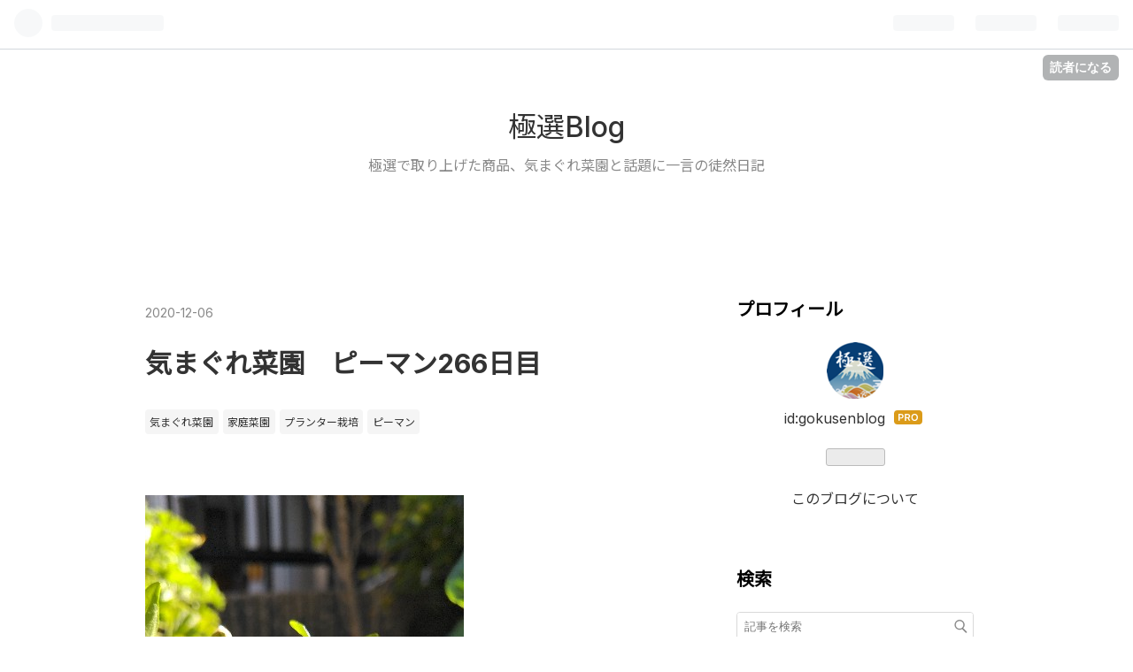

--- FILE ---
content_type: text/html; charset=utf-8
request_url: https://www.gokusenblog.com/entry/2020/12/06/210334
body_size: 10577
content:
<!DOCTYPE html>
<html
  lang="ja"

data-admin-domain="//blog.hatena.ne.jp"
data-admin-origin="https://blog.hatena.ne.jp"
data-author="gokusenblog"
data-avail-langs="ja en"
data-blog="gokusenblog.hatenablog.com"
data-blog-host="gokusenblog.hatenablog.com"
data-blog-is-public="1"
data-blog-name="極選Blog"
data-blog-owner="gokusenblog"
data-blog-show-ads=""
data-blog-show-sleeping-ads=""
data-blog-uri="https://www.gokusenblog.com/"
data-blog-uuid="26006613594959802"
data-blogs-uri-base="https://www.gokusenblog.com"
data-brand="pro"
data-data-layer="{&quot;hatenablog&quot;:{&quot;admin&quot;:{},&quot;analytics&quot;:{&quot;brand_property_id&quot;:&quot;&quot;,&quot;measurement_id&quot;:&quot;&quot;,&quot;non_sampling_property_id&quot;:&quot;&quot;,&quot;property_id&quot;:&quot;&quot;,&quot;separated_property_id&quot;:&quot;UA-29716941-21&quot;},&quot;blog&quot;:{&quot;blog_id&quot;:&quot;26006613594959802&quot;,&quot;content_seems_japanese&quot;:&quot;true&quot;,&quot;disable_ads&quot;:&quot;custom_domain&quot;,&quot;enable_ads&quot;:&quot;false&quot;,&quot;enable_keyword_link&quot;:&quot;false&quot;,&quot;entry_show_footer_related_entries&quot;:&quot;true&quot;,&quot;force_pc_view&quot;:&quot;false&quot;,&quot;is_public&quot;:&quot;true&quot;,&quot;is_responsive_view&quot;:&quot;false&quot;,&quot;is_sleeping&quot;:&quot;true&quot;,&quot;lang&quot;:&quot;ja&quot;,&quot;name&quot;:&quot;\u6975\u9078Blog&quot;,&quot;owner_name&quot;:&quot;gokusenblog&quot;,&quot;uri&quot;:&quot;https://www.gokusenblog.com/&quot;},&quot;brand&quot;:&quot;pro&quot;,&quot;page_id&quot;:&quot;entry&quot;,&quot;permalink_entry&quot;:{&quot;author_name&quot;:&quot;gokusenblog&quot;,&quot;categories&quot;:&quot;\u6c17\u307e\u3050\u308c\u83dc\u5712\t\u5bb6\u5ead\u83dc\u5712\t\u30d7\u30e9\u30f3\u30bf\u30fc\u683d\u57f9\t\u30d4\u30fc\u30de\u30f3&quot;,&quot;character_count&quot;:434,&quot;date&quot;:&quot;2020-12-06&quot;,&quot;entry_id&quot;:&quot;26006613661316213&quot;,&quot;first_category&quot;:&quot;\u6c17\u307e\u3050\u308c\u83dc\u5712&quot;,&quot;hour&quot;:&quot;21&quot;,&quot;title&quot;:&quot;\u6c17\u307e\u3050\u308c\u83dc\u5712\u3000\u30d4\u30fc\u30de\u30f3266\u65e5\u76ee&quot;,&quot;uri&quot;:&quot;https://www.gokusenblog.com/entry/2020/12/06/210334&quot;},&quot;pro&quot;:&quot;pro&quot;,&quot;router_type&quot;:&quot;blogs&quot;}}"
data-device="pc"
data-dont-recommend-pro="false"
data-global-domain="https://hatena.blog"
data-globalheader-color="b"
data-globalheader-type="pc"
data-has-touch-view="1"
data-help-url="https://help.hatenablog.com"
data-page="entry"
data-parts-domain="https://hatenablog-parts.com"
data-plus-available="1"
data-pro="true"
data-router-type="blogs"
data-sentry-dsn="https://03a33e4781a24cf2885099fed222b56d@sentry.io/1195218"
data-sentry-environment="production"
data-sentry-sample-rate="0.1"
data-static-domain="https://cdn.blog.st-hatena.com"
data-version="bf9b33cb6c06fe563d48131cfbdaa7"




  data-initial-state="{}"

  >
  <head prefix="og: http://ogp.me/ns# fb: http://ogp.me/ns/fb# article: http://ogp.me/ns/article#">

  

  
  <meta name="viewport" content="width=device-width, initial-scale=1.0" />


  


  
  <meta name="Hatena::Bookmark" content="nocomment"/>


  <meta name="robots" content="max-image-preview:large" />


  <meta charset="utf-8"/>
  <meta http-equiv="X-UA-Compatible" content="IE=7; IE=9; IE=10; IE=11" />
  <title>気まぐれ菜園　ピーマン266日目 - 極選Blog</title>

  
  <link rel="canonical" href="https://www.gokusenblog.com/entry/2020/12/06/210334"/>



  

<meta itemprop="name" content="気まぐれ菜園　ピーマン266日目 - 極選Blog"/>

  <meta itemprop="image" content="https://cdn.image.st-hatena.com/image/scale/835e9c0a4c8df62ad33a4c0e6ebc474d3c2d8957/backend=imagemagick;version=1;width=1300/https%3A%2F%2Fcdn-ak.f.st-hatena.com%2Fimages%2Ffotolife%2Fg%2Fgokusenblog%2F20201206%2F20201206205923.jpg"/>


  <meta property="og:title" content="気まぐれ菜園　ピーマン266日目 - 極選Blog"/>
<meta property="og:type" content="article"/>
  <meta property="og:url" content="https://www.gokusenblog.com/entry/2020/12/06/210334"/>

  <meta property="og:image" content="https://cdn.image.st-hatena.com/image/scale/835e9c0a4c8df62ad33a4c0e6ebc474d3c2d8957/backend=imagemagick;version=1;width=1300/https%3A%2F%2Fcdn-ak.f.st-hatena.com%2Fimages%2Ffotolife%2Fg%2Fgokusenblog%2F20201206%2F20201206205923.jpg"/>

<meta property="og:image:alt" content="気まぐれ菜園　ピーマン266日目 - 極選Blog"/>
    <meta property="og:description" content="家庭菜園 プランター栽培 気まぐれ菜園266日目。 新型コロナウイルスの報道ばかりです。 仕方ないかΣ(ﾟﾛﾟﾉ)ﾉ 新型コロナウイルスの感染が拡大し、勝負の3週間として外出自粛の要請です。 5月頃の緊急事態宣言ってなんだったんでしょうか。 あの頃よりさらに悪化している今こそ出さないといけないと思いますが、外出自粛を要請しながらのGotoトラベル、イートキャンペーンの続行って(ーωー) 感染爆発のエビデンスがないとしてキャンペーンを好評強行中ですが、結果的に要因がキャンペーンてあった場合は誰が責任を負うんでしょうかね？？ おそらく将来の教科書には令和2年のコロナパニックについての内容が記載され…" />
<meta property="og:site_name" content="極選Blog"/>

  <meta property="article:published_time" content="2020-12-06T12:03:34Z" />

    <meta property="article:tag" content="気まぐれ菜園" />
    <meta property="article:tag" content="家庭菜園" />
    <meta property="article:tag" content="プランター栽培" />
    <meta property="article:tag" content="ピーマン" />
      <meta name="twitter:card"  content="summary_large_image" />
    <meta name="twitter:image" content="https://cdn.image.st-hatena.com/image/scale/835e9c0a4c8df62ad33a4c0e6ebc474d3c2d8957/backend=imagemagick;version=1;width=1300/https%3A%2F%2Fcdn-ak.f.st-hatena.com%2Fimages%2Ffotolife%2Fg%2Fgokusenblog%2F20201206%2F20201206205923.jpg" />  <meta name="twitter:title" content="気まぐれ菜園　ピーマン266日目 - 極選Blog" />    <meta name="twitter:description" content="家庭菜園 プランター栽培 気まぐれ菜園266日目。 新型コロナウイルスの報道ばかりです。 仕方ないかΣ(ﾟﾛﾟﾉ)ﾉ 新型コロナウイルスの感染が拡大し、勝負の3週間として外出自粛の要請です。 5月頃の緊急事態宣言ってなんだったんでしょうか。 あの頃よりさらに悪化している今こそ出さないといけないと思いますが、外出自粛を要…" />  <meta name="twitter:app:name:iphone" content="はてなブログアプリ" />
  <meta name="twitter:app:id:iphone" content="583299321" />
  <meta name="twitter:app:url:iphone" content="hatenablog:///open?uri=https%3A%2F%2Fwww.gokusenblog.com%2Fentry%2F2020%2F12%2F06%2F210334" />
  
    <meta name="description" content="家庭菜園 プランター栽培 気まぐれ菜園266日目。 新型コロナウイルスの報道ばかりです。 仕方ないかΣ(ﾟﾛﾟﾉ)ﾉ 新型コロナウイルスの感染が拡大し、勝負の3週間として外出自粛の要請です。 5月頃の緊急事態宣言ってなんだったんでしょうか。 あの頃よりさらに悪化している今こそ出さないといけないと思いますが、外出自粛を要請しながらのGotoトラベル、イートキャンペーンの続行って(ーωー) 感染爆発のエビデンスがないとしてキャンペーンを好評強行中ですが、結果的に要因がキャンペーンてあった場合は誰が責任を負うんでしょうかね？？ おそらく将来の教科書には令和2年のコロナパニックについての内容が記載され…" />


  
<script
  id="embed-gtm-data-layer-loader"
  data-data-layer-page-specific="{&quot;hatenablog&quot;:{&quot;blogs_permalink&quot;:{&quot;has_related_entries_with_elasticsearch&quot;:&quot;true&quot;,&quot;entry_afc_issued&quot;:&quot;false&quot;,&quot;blog_afc_issued&quot;:&quot;false&quot;,&quot;is_author_pro&quot;:&quot;true&quot;,&quot;is_blog_sleeping&quot;:&quot;true&quot;}}}"
>
(function() {
  function loadDataLayer(elem, attrName) {
    if (!elem) { return {}; }
    var json = elem.getAttribute(attrName);
    if (!json) { return {}; }
    return JSON.parse(json);
  }

  var globalVariables = loadDataLayer(
    document.documentElement,
    'data-data-layer'
  );
  var pageSpecificVariables = loadDataLayer(
    document.getElementById('embed-gtm-data-layer-loader'),
    'data-data-layer-page-specific'
  );

  var variables = [globalVariables, pageSpecificVariables];

  if (!window.dataLayer) {
    window.dataLayer = [];
  }

  for (var i = 0; i < variables.length; i++) {
    window.dataLayer.push(variables[i]);
  }
})();
</script>

<!-- Google Tag Manager -->
<script>(function(w,d,s,l,i){w[l]=w[l]||[];w[l].push({'gtm.start':
new Date().getTime(),event:'gtm.js'});var f=d.getElementsByTagName(s)[0],
j=d.createElement(s),dl=l!='dataLayer'?'&l='+l:'';j.async=true;j.src=
'https://www.googletagmanager.com/gtm.js?id='+i+dl;f.parentNode.insertBefore(j,f);
})(window,document,'script','dataLayer','GTM-P4CXTW');</script>
<!-- End Google Tag Manager -->











  <link rel="shortcut icon" href="https://www.gokusenblog.com/icon/favicon">
<link rel="apple-touch-icon" href="https://www.gokusenblog.com/icon/touch">
<link rel="icon" sizes="192x192" href="https://www.gokusenblog.com/icon/link">

  

<link rel="alternate" type="application/atom+xml" title="Atom" href="https://www.gokusenblog.com/feed"/>
<link rel="alternate" type="application/rss+xml" title="RSS2.0" href="https://www.gokusenblog.com/rss"/>

  <link rel="alternate" type="application/json+oembed" href="https://hatena.blog/oembed?url=https%3A%2F%2Fwww.gokusenblog.com%2Fentry%2F2020%2F12%2F06%2F210334&amp;format=json" title="oEmbed Profile of 気まぐれ菜園　ピーマン266日目"/>
<link rel="alternate" type="text/xml+oembed" href="https://hatena.blog/oembed?url=https%3A%2F%2Fwww.gokusenblog.com%2Fentry%2F2020%2F12%2F06%2F210334&amp;format=xml" title="oEmbed Profile of 気まぐれ菜園　ピーマン266日目"/>
  
  <link rel="author" href="http://www.hatena.ne.jp/gokusenblog/">

  

  
      <link rel="preload" href="https://cdn-ak.f.st-hatena.com/images/fotolife/g/gokusenblog/20201206/20201206205923.jpg" as="image"/>


  
    
<link rel="stylesheet" type="text/css" href="https://cdn.blog.st-hatena.com/css/blog.css?version=bf9b33cb6c06fe563d48131cfbdaa7"/>

    
  <link rel="stylesheet" type="text/css" href="https://usercss.blog.st-hatena.com/blog_style/26006613594959802/c927bbd2baad5eba751b5f3aa37479feed042714"/>
  
  

  

  
<script> </script>

  
<style>
  div#google_afc_user,
  div.google-afc-user-container,
  div.google_afc_image,
  div.google_afc_blocklink {
      display: block !important;
  }
</style>


  

  
    <script type="application/ld+json">{"@context":"http://schema.org","@type":"Article","dateModified":"2020-12-08T09:35:40+09:00","datePublished":"2020-12-06T21:03:34+09:00","description":"家庭菜園 プランター栽培 気まぐれ菜園266日目。 新型コロナウイルスの報道ばかりです。 仕方ないかΣ(ﾟﾛﾟﾉ)ﾉ 新型コロナウイルスの感染が拡大し、勝負の3週間として外出自粛の要請です。 5月頃の緊急事態宣言ってなんだったんでしょうか。 あの頃よりさらに悪化している今こそ出さないといけないと思いますが、外出自粛を要請しながらのGotoトラベル、イートキャンペーンの続行って(ーωー) 感染爆発のエビデンスがないとしてキャンペーンを好評強行中ですが、結果的に要因がキャンペーンてあった場合は誰が責任を負うんでしょうかね？？ おそらく将来の教科書には令和2年のコロナパニックについての内容が記載され…","headline":"気まぐれ菜園 ピーマン266日目","image":["https://cdn-ak.f.st-hatena.com/images/fotolife/g/gokusenblog/20201206/20201206205923.jpg"],"mainEntityOfPage":{"@id":"https://www.gokusenblog.com/entry/2020/12/06/210334","@type":"WebPage"}}</script>

  

  

  

</head>

  <body class="page-entry category-気まぐれ菜園 category-家庭菜園 category-プランター栽培 category-ピーマン globalheader-ng-enabled">
    

<div id="globalheader-container"
  data-brand="hatenablog"
  
  >
  <iframe id="globalheader" height="37" frameborder="0" allowTransparency="true"></iframe>
</div>


  
  
  
    <nav class="
      blog-controlls
      
    ">
      <div class="blog-controlls-blog-icon">
        <a href="https://www.gokusenblog.com/">
          <img src="https://cdn.image.st-hatena.com/image/square/888dee9ea3a128ad9f42291b53a090171cd05fda/backend=imagemagick;height=128;version=1;width=128/https%3A%2F%2Fcdn.user.blog.st-hatena.com%2Fblog_custom_icon%2F156743360%2F159411285822325" alt="極選Blog"/>
        </a>
      </div>
      <div class="blog-controlls-title">
        <a href="https://www.gokusenblog.com/">極選Blog</a>
      </div>
      <a href="https://blog.hatena.ne.jp/gokusenblog/gokusenblog.hatenablog.com/subscribe?utm_medium=button&amp;utm_source=blogs_topright_button&amp;utm_campaign=subscribe_blog" class="blog-controlls-subscribe-btn test-blog-header-controlls-subscribe">
        読者になる
      </a>
    </nav>
  

  <div id="container">
    <div id="container-inner">
      <header id="blog-title" data-brand="hatenablog">
  <div id="blog-title-inner" >
    <div id="blog-title-content">
      <h1 id="title"><a href="https://www.gokusenblog.com/">極選Blog</a></h1>
      
        <h2 id="blog-description">極選で取り上げた商品、気まぐれ菜園と話題に一言の徒然日記</h2>
      
    </div>
  </div>
</header>

      

      
      




<div id="content" class="hfeed"
  
  >
  <div id="content-inner">
    <div id="wrapper">
      <div id="main">
        <div id="main-inner">
          

          



          
  
  <!-- google_ad_section_start -->
  <!-- rakuten_ad_target_begin -->
  
  
  

  

  
    
      
        <article class="entry hentry test-hentry js-entry-article date-first autopagerize_page_element chars-800 words-100 mode-html entry-odd" id="entry-26006613661316213" data-keyword-campaign="" data-uuid="26006613661316213" data-publication-type="entry">
  <div class="entry-inner">
    <header class="entry-header">
  
    <div class="date entry-date first">
    <a href="https://www.gokusenblog.com/archive/2020/12/06" rel="nofollow">
      <time datetime="2020-12-06T12:03:34Z" title="2020-12-06T12:03:34Z">
        <span class="date-year">2020</span><span class="hyphen">-</span><span class="date-month">12</span><span class="hyphen">-</span><span class="date-day">06</span>
      </time>
    </a>
      </div>
  <h1 class="entry-title">
  <a href="https://www.gokusenblog.com/entry/2020/12/06/210334" class="entry-title-link bookmark">気まぐれ菜園　ピーマン266日目</a>
</h1>

  
  

  <div class="entry-categories categories">
    
    <a href="https://www.gokusenblog.com/archive/category/%E6%B0%97%E3%81%BE%E3%81%90%E3%82%8C%E8%8F%9C%E5%9C%92" class="entry-category-link category-気まぐれ菜園">気まぐれ菜園</a>
    
    <a href="https://www.gokusenblog.com/archive/category/%E5%AE%B6%E5%BA%AD%E8%8F%9C%E5%9C%92" class="entry-category-link category-家庭菜園">家庭菜園</a>
    
    <a href="https://www.gokusenblog.com/archive/category/%E3%83%97%E3%83%A9%E3%83%B3%E3%82%BF%E3%83%BC%E6%A0%BD%E5%9F%B9" class="entry-category-link category-プランター栽培">プランター栽培</a>
    
    <a href="https://www.gokusenblog.com/archive/category/%E3%83%94%E3%83%BC%E3%83%9E%E3%83%B3" class="entry-category-link category-ピーマン">ピーマン</a>
    
  </div>


  

  

</header>

    


    <div class="entry-content hatenablog-entry">
  
    <p><br /><img title="f:id:gokusenblog:20201206205923j:image" class="hatena-fotolife" alt="f:id:gokusenblog:20201206205923j:image" src="https://cdn-ak.f.st-hatena.com/images/fotolife/g/gokusenblog/20201206/20201206205923.jpg" /><br /><img title="f:id:gokusenblog:20201206205935j:image" class="hatena-fotolife" alt="f:id:gokusenblog:20201206205935j:image" src="https://cdn-ak.f.st-hatena.com/images/fotolife/g/gokusenblog/20201206/20201206205935.jpg" /><br /><img title="f:id:gokusenblog:20201206205944j:image" class="hatena-fotolife" alt="f:id:gokusenblog:20201206205944j:image" src="https://cdn-ak.f.st-hatena.com/images/fotolife/g/gokusenblog/20201206/20201206205944.jpg" /><br /><img title="f:id:gokusenblog:20201206205953j:image" class="hatena-fotolife" alt="f:id:gokusenblog:20201206205953j:image" src="https://cdn-ak.f.st-hatena.com/images/fotolife/g/gokusenblog/20201206/20201206205953.jpg" /><br /><img title="f:id:gokusenblog:20201206210002j:image" class="hatena-fotolife" alt="f:id:gokusenblog:20201206210002j:image" src="https://cdn-ak.f.st-hatena.com/images/fotolife/g/gokusenblog/20201206/20201206210002.jpg" /><br /><img title="f:id:gokusenblog:20201206210011j:image" class="hatena-fotolife" alt="f:id:gokusenblog:20201206210011j:image" src="https://cdn-ak.f.st-hatena.com/images/fotolife/g/gokusenblog/20201206/20201206210011.jpg" /><br />家庭菜園　<a class="keyword" href="http://d.hatena.ne.jp/keyword/%A5%D7%A5%E9%A5%F3%A5%BF%A1%BC">プランター</a>栽培</p>
<p>気まぐれ菜園266日目。</p>
<p> </p>
<p><a class="keyword" href="http://d.hatena.ne.jp/keyword/%BF%B7%B7%BF%A5%B3%A5%ED%A5%CA%A5%A6%A5%A4%A5%EB%A5%B9">新型コロナウイルス</a>の報道ばかりです。</p>
<p>仕方ないかΣ(ﾟﾛﾟﾉ)ﾉ</p>
<p> </p>
<p><a class="keyword" href="http://d.hatena.ne.jp/keyword/%BF%B7%B7%BF%A5%B3%A5%ED%A5%CA%A5%A6%A5%A4%A5%EB%A5%B9">新型コロナウイルス</a>の感染が拡大し、勝負の3週間として外出自粛の要請です。</p>
<p> </p>
<p>5月頃の緊急事態宣言ってなんだったんでしょうか。</p>
<p> </p>
<p>あの頃よりさらに悪化している今こそ出さないといけないと思いますが、外出自粛を要請しながらのGotoトラベル、イートキャンペーンの続行って(ーωー)</p>
<p> </p>
<p>感染爆発の<a class="keyword" href="http://d.hatena.ne.jp/keyword/%A5%A8%A5%D3%A5%C7%A5%F3%A5%B9">エビデンス</a>がないとしてキャンペーンを好評強行中ですが、結果的に要因がキャンペーンてあった場合は誰が責任を負うんでしょうかね？？</p>
<p> </p>
<p>おそらく将来の教科書には令和2年のコロナパニックについての内容が記載されるんでしょう。</p>
<p> </p>
<p>歴代最長任期、コロナ対応の初動、もりかけさくらの安倍元首相が後世は偉人なのか戦犯なのか？</p>
<p> </p>
<p>どのような記載がなされるか興味津々です。</p>
<p> </p>
<p>個人的にステイホームで大阪の<a class="keyword" href="http://d.hatena.ne.jp/keyword/%A5%B3%A5%ED%A5%CA%A5%A6%A5%A4%A5%EB%A5%B9">コロナウイルス</a>感染防止に協力させていただきましょうかね。</p>
<p> </p>
<p>忘年会は諦めようね…(/≧◇≦＼)</p>
<p> </p>
<p> </p>
<p> </p>
    
    




    

  
</div>

    
  <footer class="entry-footer">
    
    <div class="entry-tags-wrapper">
  <div class="entry-tags">
      <span class="entry-tag">
        <a href="https://d.hatena.ne.jp/keyword/%E5%AE%B6%E5%BA%AD%E8%8F%9C%E5%9C%92" class="entry-tag-link">
          
          
          <span class="entry-tag-icon">#</span><span class="entry-tag-label">家庭菜園</span>
        </a>
      </span>
    
      <span class="entry-tag">
        <a href="https://d.hatena.ne.jp/keyword/%E3%83%97%E3%83%A9%E3%83%B3%E3%82%BF%E3%83%BC%E6%A0%BD%E5%9F%B9" class="entry-tag-link">
          
          
          <span class="entry-tag-icon">#</span><span class="entry-tag-label">プランター栽培</span>
        </a>
      </span>
    
      <span class="entry-tag">
        <a href="https://d.hatena.ne.jp/keyword/%E6%A5%B5%E9%81%B8" class="entry-tag-link">
          
          
          <span class="entry-tag-icon">#</span><span class="entry-tag-label">極選</span>
        </a>
      </span>
    
      <span class="entry-tag">
        <a href="https://d.hatena.ne.jp/keyword/%E5%BF%98%E5%B9%B4%E4%BC%9A" class="entry-tag-link">
          
          
          <span class="entry-tag-icon">#</span><span class="entry-tag-label">忘年会</span>
        </a>
      </span>
      </div>
</div>

    <p class="entry-footer-section track-inview-by-gtm" data-gtm-track-json="{&quot;area&quot;: &quot;finish_reading&quot;}">
  <span class="author vcard"><span class="fn" data-load-nickname="1" data-user-name="gokusenblog" >gokusenblog</span></span>
  <span class="entry-footer-time"><a href="https://www.gokusenblog.com/entry/2020/12/06/210334"><time data-relative datetime="2020-12-06T12:03:34Z" title="2020-12-06T12:03:34Z" class="updated">2020-12-06 21:03</time></a></span>
  
  
  
    <span class="
      entry-footer-subscribe
      
    " data-test-blog-controlls-subscribe>
      <a href="https://blog.hatena.ne.jp/gokusenblog/gokusenblog.hatenablog.com/subscribe?utm_campaign=subscribe_blog&amp;utm_source=blogs_entry_footer&amp;utm_medium=button">
        読者になる
      </a>
    </span>
  
</p>

    
  <div
    class="hatena-star-container"
    data-hatena-star-container
    data-hatena-star-url="https://www.gokusenblog.com/entry/2020/12/06/210334"
    data-hatena-star-title="気まぐれ菜園　ピーマン266日目"
    data-hatena-star-variant="profile-icon"
    data-hatena-star-profile-url-template="https://blog.hatena.ne.jp/{username}/"
  ></div>


    
<div class="social-buttons">
  
  
    <div class="social-button-item">
      <a href="https://b.hatena.ne.jp/entry/s/www.gokusenblog.com/entry/2020/12/06/210334" class="hatena-bookmark-button" data-hatena-bookmark-url="https://www.gokusenblog.com/entry/2020/12/06/210334" data-hatena-bookmark-layout="vertical-balloon" data-hatena-bookmark-lang="ja" title="この記事をはてなブックマークに追加"><img src="https://b.st-hatena.com/images/entry-button/button-only.gif" alt="この記事をはてなブックマークに追加" width="20" height="20" style="border: none;" /></a>
    </div>
  
  
    <div class="social-button-item">
      <div class="fb-share-button" data-layout="box_count" data-href="https://www.gokusenblog.com/entry/2020/12/06/210334"></div>
    </div>
  
  
    
    
    <div class="social-button-item">
      <a
          class="entry-share-button entry-share-button-twitter test-share-button-twitter"
          href="https://x.com/intent/tweet?hashtags=%E5%AE%B6%E5%BA%AD%E8%8F%9C%E5%9C%92&amp;hashtags=%E3%83%97%E3%83%A9%E3%83%B3%E3%82%BF%E3%83%BC%E6%A0%BD%E5%9F%B9&amp;hashtags=%E6%A5%B5%E9%81%B8&amp;hashtags=%E5%BF%98%E5%B9%B4%E4%BC%9A&amp;text=%E6%B0%97%E3%81%BE%E3%81%90%E3%82%8C%E8%8F%9C%E5%9C%92%E3%80%80%E3%83%94%E3%83%BC%E3%83%9E%E3%83%B3266%E6%97%A5%E7%9B%AE+-+%E6%A5%B5%E9%81%B8Blog&amp;url=https%3A%2F%2Fwww.gokusenblog.com%2Fentry%2F2020%2F12%2F06%2F210334"
          title="X（Twitter）で投稿する"
        ></a>
    </div>
  
  
  
  
  
  
</div>

    

    <div class="customized-footer">
      

        

          <div class="entry-footer-modules" id="entry-footer-secondary-modules">      
<div class="hatena-module hatena-module-related-entries" >
      
  <!-- Hatena-Epic-has-related-entries-with-elasticsearch:true -->
  <div class="hatena-module-title">
    関連記事
  </div>
  <div class="hatena-module-body">
    <ul class="related-entries hatena-urllist urllist-with-thumbnails">
  
  
    
    <li class="urllist-item related-entries-item">
      <div class="urllist-item-inner related-entries-item-inner">
        
          
                      <a class="urllist-image-link related-entries-image-link" href="https://www.gokusenblog.com/entry/2021/08/12/202401">
  <img alt="バッハ会長の広島訪問" src="https://cdn.image.st-hatena.com/image/square/2b123d7321d9a096c482a28d2276ebe2b6b3577d/backend=imagemagick;height=100;version=1;width=100/https%3A%2F%2Fcdn-ak.f.st-hatena.com%2Fimages%2Ffotolife%2Fg%2Fgokusenblog%2F20210812%2F20210812202031.jpg" class="urllist-image related-entries-image" title="バッハ会長の広島訪問" width="100" height="100" loading="lazy">
</a>
            <div class="urllist-date-link related-entries-date-link">
  <a href="https://www.gokusenblog.com/archive/2021/08/12" rel="nofollow">
    <time datetime="2021-08-12T11:24:01Z" title="2021年8月12日">
      2021-08-12
    </time>
  </a>
</div>

          <a href="https://www.gokusenblog.com/entry/2021/08/12/202401" class="urllist-title-link related-entries-title-link  urllist-title related-entries-title">バッハ会長の広島訪問</a>




          
          

                      <div class="urllist-entry-body related-entries-entry-body">家庭菜園 プランター栽培 気まぐれ菜園トマト 挿し木チャレンジ…</div>
      </div>
    </li>
  
    
    <li class="urllist-item related-entries-item">
      <div class="urllist-item-inner related-entries-item-inner">
        
          
                      <a class="urllist-image-link related-entries-image-link" href="https://www.gokusenblog.com/entry/2021/05/05/194527">
  <img alt="そのタイミングって" src="https://cdn.image.st-hatena.com/image/square/d8abd847e4e67c1258900bcb2b56aad7c7968290/backend=imagemagick;height=100;version=1;width=100/https%3A%2F%2Fcdn-ak.f.st-hatena.com%2Fimages%2Ffotolife%2Fg%2Fgokusenblog%2F20210505%2F20210505181054.jpg" class="urllist-image related-entries-image" title="そのタイミングって" width="100" height="100" loading="lazy">
</a>
            <div class="urllist-date-link related-entries-date-link">
  <a href="https://www.gokusenblog.com/archive/2021/05/05" rel="nofollow">
    <time datetime="2021-05-05T10:45:27Z" title="2021年5月5日">
      2021-05-05
    </time>
  </a>
</div>

          <a href="https://www.gokusenblog.com/entry/2021/05/05/194527" class="urllist-title-link related-entries-title-link  urllist-title related-entries-title">そのタイミングって</a>




          
          

                      <div class="urllist-entry-body related-entries-entry-body">家庭菜園 プランター栽培 気まぐれ菜園トマト31日目。 雨の一日…</div>
      </div>
    </li>
  
    
    <li class="urllist-item related-entries-item">
      <div class="urllist-item-inner related-entries-item-inner">
        
          
                      <a class="urllist-image-link related-entries-image-link" href="https://www.gokusenblog.com/entry/2021/04/22/190933">
  <img alt="百貨店は特別" src="https://cdn.image.st-hatena.com/image/square/7270502c4f9c963f3a4257578ddcd75d18ca1226/backend=imagemagick;height=100;version=1;width=100/https%3A%2F%2Fcdn-ak.f.st-hatena.com%2Fimages%2Ffotolife%2Fg%2Fgokusenblog%2F20210422%2F20210422185932.jpg" class="urllist-image related-entries-image" title="百貨店は特別" width="100" height="100" loading="lazy">
</a>
            <div class="urllist-date-link related-entries-date-link">
  <a href="https://www.gokusenblog.com/archive/2021/04/22" rel="nofollow">
    <time datetime="2021-04-22T10:09:33Z" title="2021年4月22日">
      2021-04-22
    </time>
  </a>
</div>

          <a href="https://www.gokusenblog.com/entry/2021/04/22/190933" class="urllist-title-link related-entries-title-link  urllist-title related-entries-title">百貨店は特別</a>




          
          

                      <div class="urllist-entry-body related-entries-entry-body">家庭菜園 プランター栽培 気まぐれ菜園トマト17日目。 今日も一…</div>
      </div>
    </li>
  
    
    <li class="urllist-item related-entries-item">
      <div class="urllist-item-inner related-entries-item-inner">
        
          
                      <a class="urllist-image-link related-entries-image-link" href="https://www.gokusenblog.com/entry/2021/01/04/203903">
  <img alt="気まぐれ菜園　ピーマン295日目" src="https://cdn.image.st-hatena.com/image/square/a1694411c9c49de2ff6856ebe4bb540156e91265/backend=imagemagick;height=100;version=1;width=100/https%3A%2F%2Fcdn-ak.f.st-hatena.com%2Fimages%2Ffotolife%2Fg%2Fgokusenblog%2F20210104%2F20210104203747.jpg" class="urllist-image related-entries-image" title="気まぐれ菜園　ピーマン295日目" width="100" height="100" loading="lazy">
</a>
            <div class="urllist-date-link related-entries-date-link">
  <a href="https://www.gokusenblog.com/archive/2021/01/04" rel="nofollow">
    <time datetime="2021-01-04T11:39:03Z" title="2021年1月4日">
      2021-01-04
    </time>
  </a>
</div>

          <a href="https://www.gokusenblog.com/entry/2021/01/04/203903" class="urllist-title-link related-entries-title-link  urllist-title related-entries-title">気まぐれ菜園 ピーマン295日目</a>




          
          

                      <div class="urllist-entry-body related-entries-entry-body">家庭菜園 プランター栽培 気まぐれ菜園295日目。 今週末は寒く…</div>
      </div>
    </li>
  
    
    <li class="urllist-item related-entries-item">
      <div class="urllist-item-inner related-entries-item-inner">
        
          
                      <a class="urllist-image-link related-entries-image-link" href="https://www.gokusenblog.com/entry/2020/12/03/213737">
  <img alt="気まぐれ菜園　ピーマン263日目" src="https://cdn.image.st-hatena.com/image/square/429f8c9cad7c9d69abae26f6dc140554f5ba9b32/backend=imagemagick;height=100;version=1;width=100/https%3A%2F%2Fcdn-ak.f.st-hatena.com%2Fimages%2Ffotolife%2Fg%2Fgokusenblog%2F20201203%2F20201203213516.jpg" class="urllist-image related-entries-image" title="気まぐれ菜園　ピーマン263日目" width="100" height="100" loading="lazy">
</a>
            <div class="urllist-date-link related-entries-date-link">
  <a href="https://www.gokusenblog.com/archive/2020/12/03" rel="nofollow">
    <time datetime="2020-12-03T12:37:37Z" title="2020年12月3日">
      2020-12-03
    </time>
  </a>
</div>

          <a href="https://www.gokusenblog.com/entry/2020/12/03/213737" class="urllist-title-link related-entries-title-link  urllist-title related-entries-title">気まぐれ菜園 ピーマン263日目</a>




          
          

                      <div class="urllist-entry-body related-entries-entry-body">家庭菜園 プランター栽培 気まぐれ菜園263日目。 毎度のことな…</div>
      </div>
    </li>
  
</ul>

  </div>
</div>
  </div>
        

      
    </div>
    

  </footer>

  </div>
</article>

      
      
    
  

  
  <!-- rakuten_ad_target_end -->
  <!-- google_ad_section_end -->
  
  
  
  <div class="pager pager-permalink permalink">
    
      
      <span class="pager-prev">
        <a href="https://www.gokusenblog.com/entry/2020/12/07/094528" rel="prev">
          <span class="pager-arrow">&laquo; </span>
          12月7日付　東京新聞で紹介
        </a>
      </span>
    
    
      
      <span class="pager-next">
        <a href="https://www.gokusenblog.com/entry/2020/12/05/175043" rel="next">
          気まぐれ菜園　ピーマン265日目
          <span class="pager-arrow"> &raquo;</span>
        </a>
      </span>
    
  </div>


  



        </div>
      </div>

      <aside id="box1">
  <div id="box1-inner">
  </div>
</aside>

    </div><!-- #wrapper -->

    
<aside id="box2">
  
  <div id="box2-inner">
    
      

<div class="hatena-module hatena-module-profile">
  <div class="hatena-module-title">
    プロフィール
  </div>
  <div class="hatena-module-body">
    
    <a href="https://www.gokusenblog.com/about" class="profile-icon-link">
      <img src="https://cdn.profile-image.st-hatena.com/users/gokusenblog/profile.png?1594255972"
      alt="id:gokusenblog" class="profile-icon" />
    </a>
    

    
    <span class="id">
      <a href="https://www.gokusenblog.com/about" class="hatena-id-link"><span data-load-nickname="1" data-user-name="gokusenblog">id:gokusenblog</span></a>
      
  
  
    <a href="https://blog.hatena.ne.jp/-/pro?plus_via=blog_plus_badge&amp;utm_source=pro_badge&amp;utm_medium=referral&amp;utm_campaign=register_pro" title="はてなブログPro"><i class="badge-type-pro">はてなブログPro</i></a>
  


    </span>
    

    

    

    
      <div class="hatena-follow-button-box btn-subscribe js-hatena-follow-button-box"
  
  >

  <a href="#" class="hatena-follow-button js-hatena-follow-button">
    <span class="subscribing">
      <span class="foreground">読者です</span>
      <span class="background">読者をやめる</span>
    </span>
    <span class="unsubscribing" data-track-name="profile-widget-subscribe-button" data-track-once>
      <span class="foreground">読者になる</span>
      <span class="background">読者になる</span>
    </span>
  </a>
  <div class="subscription-count-box js-subscription-count-box">
    <i></i>
    <u></u>
    <span class="subscription-count js-subscription-count">
    </span>
  </div>
</div>

    

    

    <div class="profile-about">
      <a href="https://www.gokusenblog.com/about">このブログについて</a>
    </div>

  </div>
</div>

    
      <div class="hatena-module hatena-module-search-box">
  <div class="hatena-module-title">
    検索
  </div>
  <div class="hatena-module-body">
    <form class="search-form" role="search" action="https://www.gokusenblog.com/search" method="get">
  <input type="text" name="q" class="search-module-input" value="" placeholder="記事を検索" required>
  <input type="submit" value="検索" class="search-module-button" />
</form>

  </div>
</div>

    
      <div class="hatena-module hatena-module-links">
  <div class="hatena-module-title">
    リンク
  </div>
  <div class="hatena-module-body">
    <ul class="hatena-urllist">
      
        <li>
          <a href="https://hatena.blog/">はてなブログ</a>
        </li>
      
        <li>
          <a href="https://hatena.blog/guide?via=200109">ブログをはじめる</a>
        </li>
      
        <li>
          <a href="http://blog.hatenablog.com">週刊はてなブログ</a>
        </li>
      
        <li>
          <a href="https://hatena.blog/guide/pro">はてなブログPro</a>
        </li>
      
    </ul>
  </div>
</div>

    
      <div class="hatena-module hatena-module-recent-entries ">
  <div class="hatena-module-title">
    <a href="https://www.gokusenblog.com/archive">
      最新記事
    </a>
  </div>
  <div class="hatena-module-body">
    <ul class="recent-entries hatena-urllist ">
  
  
    
    <li class="urllist-item recent-entries-item">
      <div class="urllist-item-inner recent-entries-item-inner">
        
          
          
          <a href="https://www.gokusenblog.com/entry/2024/07/23/212921" class="urllist-title-link recent-entries-title-link  urllist-title recent-entries-title">新型コロナ後のリハビリ</a>




          
          

                </div>
    </li>
  
    
    <li class="urllist-item recent-entries-item">
      <div class="urllist-item-inner recent-entries-item-inner">
        
          
          
          <a href="https://www.gokusenblog.com/entry/2024/07/22/213437" class="urllist-title-link recent-entries-title-link  urllist-title recent-entries-title">新型コロナ完治しました</a>




          
          

                </div>
    </li>
  
    
    <li class="urllist-item recent-entries-item">
      <div class="urllist-item-inner recent-entries-item-inner">
        
          
          
          <a href="https://www.gokusenblog.com/entry/2024/07/21/222343" class="urllist-title-link recent-entries-title-link  urllist-title recent-entries-title">今日はお休みします。</a>




          
          

                </div>
    </li>
  
    
    <li class="urllist-item recent-entries-item">
      <div class="urllist-item-inner recent-entries-item-inner">
        
          
          
          <a href="https://www.gokusenblog.com/entry/2024/07/20/213312" class="urllist-title-link recent-entries-title-link  urllist-title recent-entries-title">新型コロナ感染3日目</a>




          
          

                </div>
    </li>
  
    
    <li class="urllist-item recent-entries-item">
      <div class="urllist-item-inner recent-entries-item-inner">
        
          
          
          <a href="https://www.gokusenblog.com/entry/2024/07/19/212821" class="urllist-title-link recent-entries-title-link  urllist-title recent-entries-title">感染拡大を伝えてますが…</a>




          
          

                </div>
    </li>
  
</ul>

      </div>
</div>

    
      

<div class="hatena-module hatena-module-archive" data-archive-type="default" data-archive-url="https://www.gokusenblog.com/archive">
  <div class="hatena-module-title">
    <a href="https://www.gokusenblog.com/archive">月別アーカイブ</a>
  </div>
  <div class="hatena-module-body">
    
      
        <ul class="hatena-urllist">
          
            <li class="archive-module-year archive-module-year-hidden" data-year="2024">
              <div class="archive-module-button">
                <span class="archive-module-hide-button">▼</span>
                <span class="archive-module-show-button">▶</span>
              </div>
              <a href="https://www.gokusenblog.com/archive/2024" class="archive-module-year-title archive-module-year-2024">
                2024
              </a>
              <ul class="archive-module-months">
                
                  <li class="archive-module-month">
                    <a href="https://www.gokusenblog.com/archive/2024/07" class="archive-module-month-title archive-module-month-2024-7">
                      2024 / 7
                    </a>
                  </li>
                
                  <li class="archive-module-month">
                    <a href="https://www.gokusenblog.com/archive/2024/06" class="archive-module-month-title archive-module-month-2024-6">
                      2024 / 6
                    </a>
                  </li>
                
                  <li class="archive-module-month">
                    <a href="https://www.gokusenblog.com/archive/2024/05" class="archive-module-month-title archive-module-month-2024-5">
                      2024 / 5
                    </a>
                  </li>
                
                  <li class="archive-module-month">
                    <a href="https://www.gokusenblog.com/archive/2024/04" class="archive-module-month-title archive-module-month-2024-4">
                      2024 / 4
                    </a>
                  </li>
                
                  <li class="archive-module-month">
                    <a href="https://www.gokusenblog.com/archive/2024/03" class="archive-module-month-title archive-module-month-2024-3">
                      2024 / 3
                    </a>
                  </li>
                
                  <li class="archive-module-month">
                    <a href="https://www.gokusenblog.com/archive/2024/02" class="archive-module-month-title archive-module-month-2024-2">
                      2024 / 2
                    </a>
                  </li>
                
                  <li class="archive-module-month">
                    <a href="https://www.gokusenblog.com/archive/2024/01" class="archive-module-month-title archive-module-month-2024-1">
                      2024 / 1
                    </a>
                  </li>
                
              </ul>
            </li>
          
            <li class="archive-module-year archive-module-year-hidden" data-year="2023">
              <div class="archive-module-button">
                <span class="archive-module-hide-button">▼</span>
                <span class="archive-module-show-button">▶</span>
              </div>
              <a href="https://www.gokusenblog.com/archive/2023" class="archive-module-year-title archive-module-year-2023">
                2023
              </a>
              <ul class="archive-module-months">
                
                  <li class="archive-module-month">
                    <a href="https://www.gokusenblog.com/archive/2023/12" class="archive-module-month-title archive-module-month-2023-12">
                      2023 / 12
                    </a>
                  </li>
                
                  <li class="archive-module-month">
                    <a href="https://www.gokusenblog.com/archive/2023/11" class="archive-module-month-title archive-module-month-2023-11">
                      2023 / 11
                    </a>
                  </li>
                
                  <li class="archive-module-month">
                    <a href="https://www.gokusenblog.com/archive/2023/10" class="archive-module-month-title archive-module-month-2023-10">
                      2023 / 10
                    </a>
                  </li>
                
                  <li class="archive-module-month">
                    <a href="https://www.gokusenblog.com/archive/2023/09" class="archive-module-month-title archive-module-month-2023-9">
                      2023 / 9
                    </a>
                  </li>
                
                  <li class="archive-module-month">
                    <a href="https://www.gokusenblog.com/archive/2023/08" class="archive-module-month-title archive-module-month-2023-8">
                      2023 / 8
                    </a>
                  </li>
                
                  <li class="archive-module-month">
                    <a href="https://www.gokusenblog.com/archive/2023/07" class="archive-module-month-title archive-module-month-2023-7">
                      2023 / 7
                    </a>
                  </li>
                
                  <li class="archive-module-month">
                    <a href="https://www.gokusenblog.com/archive/2023/06" class="archive-module-month-title archive-module-month-2023-6">
                      2023 / 6
                    </a>
                  </li>
                
                  <li class="archive-module-month">
                    <a href="https://www.gokusenblog.com/archive/2023/05" class="archive-module-month-title archive-module-month-2023-5">
                      2023 / 5
                    </a>
                  </li>
                
                  <li class="archive-module-month">
                    <a href="https://www.gokusenblog.com/archive/2023/04" class="archive-module-month-title archive-module-month-2023-4">
                      2023 / 4
                    </a>
                  </li>
                
                  <li class="archive-module-month">
                    <a href="https://www.gokusenblog.com/archive/2023/03" class="archive-module-month-title archive-module-month-2023-3">
                      2023 / 3
                    </a>
                  </li>
                
                  <li class="archive-module-month">
                    <a href="https://www.gokusenblog.com/archive/2023/02" class="archive-module-month-title archive-module-month-2023-2">
                      2023 / 2
                    </a>
                  </li>
                
                  <li class="archive-module-month">
                    <a href="https://www.gokusenblog.com/archive/2023/01" class="archive-module-month-title archive-module-month-2023-1">
                      2023 / 1
                    </a>
                  </li>
                
              </ul>
            </li>
          
            <li class="archive-module-year archive-module-year-hidden" data-year="2022">
              <div class="archive-module-button">
                <span class="archive-module-hide-button">▼</span>
                <span class="archive-module-show-button">▶</span>
              </div>
              <a href="https://www.gokusenblog.com/archive/2022" class="archive-module-year-title archive-module-year-2022">
                2022
              </a>
              <ul class="archive-module-months">
                
                  <li class="archive-module-month">
                    <a href="https://www.gokusenblog.com/archive/2022/12" class="archive-module-month-title archive-module-month-2022-12">
                      2022 / 12
                    </a>
                  </li>
                
                  <li class="archive-module-month">
                    <a href="https://www.gokusenblog.com/archive/2022/11" class="archive-module-month-title archive-module-month-2022-11">
                      2022 / 11
                    </a>
                  </li>
                
                  <li class="archive-module-month">
                    <a href="https://www.gokusenblog.com/archive/2022/10" class="archive-module-month-title archive-module-month-2022-10">
                      2022 / 10
                    </a>
                  </li>
                
                  <li class="archive-module-month">
                    <a href="https://www.gokusenblog.com/archive/2022/09" class="archive-module-month-title archive-module-month-2022-9">
                      2022 / 9
                    </a>
                  </li>
                
                  <li class="archive-module-month">
                    <a href="https://www.gokusenblog.com/archive/2022/08" class="archive-module-month-title archive-module-month-2022-8">
                      2022 / 8
                    </a>
                  </li>
                
                  <li class="archive-module-month">
                    <a href="https://www.gokusenblog.com/archive/2022/07" class="archive-module-month-title archive-module-month-2022-7">
                      2022 / 7
                    </a>
                  </li>
                
                  <li class="archive-module-month">
                    <a href="https://www.gokusenblog.com/archive/2022/06" class="archive-module-month-title archive-module-month-2022-6">
                      2022 / 6
                    </a>
                  </li>
                
                  <li class="archive-module-month">
                    <a href="https://www.gokusenblog.com/archive/2022/05" class="archive-module-month-title archive-module-month-2022-5">
                      2022 / 5
                    </a>
                  </li>
                
                  <li class="archive-module-month">
                    <a href="https://www.gokusenblog.com/archive/2022/04" class="archive-module-month-title archive-module-month-2022-4">
                      2022 / 4
                    </a>
                  </li>
                
                  <li class="archive-module-month">
                    <a href="https://www.gokusenblog.com/archive/2022/03" class="archive-module-month-title archive-module-month-2022-3">
                      2022 / 3
                    </a>
                  </li>
                
                  <li class="archive-module-month">
                    <a href="https://www.gokusenblog.com/archive/2022/02" class="archive-module-month-title archive-module-month-2022-2">
                      2022 / 2
                    </a>
                  </li>
                
                  <li class="archive-module-month">
                    <a href="https://www.gokusenblog.com/archive/2022/01" class="archive-module-month-title archive-module-month-2022-1">
                      2022 / 1
                    </a>
                  </li>
                
              </ul>
            </li>
          
            <li class="archive-module-year archive-module-year-hidden" data-year="2021">
              <div class="archive-module-button">
                <span class="archive-module-hide-button">▼</span>
                <span class="archive-module-show-button">▶</span>
              </div>
              <a href="https://www.gokusenblog.com/archive/2021" class="archive-module-year-title archive-module-year-2021">
                2021
              </a>
              <ul class="archive-module-months">
                
                  <li class="archive-module-month">
                    <a href="https://www.gokusenblog.com/archive/2021/12" class="archive-module-month-title archive-module-month-2021-12">
                      2021 / 12
                    </a>
                  </li>
                
                  <li class="archive-module-month">
                    <a href="https://www.gokusenblog.com/archive/2021/11" class="archive-module-month-title archive-module-month-2021-11">
                      2021 / 11
                    </a>
                  </li>
                
                  <li class="archive-module-month">
                    <a href="https://www.gokusenblog.com/archive/2021/10" class="archive-module-month-title archive-module-month-2021-10">
                      2021 / 10
                    </a>
                  </li>
                
                  <li class="archive-module-month">
                    <a href="https://www.gokusenblog.com/archive/2021/09" class="archive-module-month-title archive-module-month-2021-9">
                      2021 / 9
                    </a>
                  </li>
                
                  <li class="archive-module-month">
                    <a href="https://www.gokusenblog.com/archive/2021/08" class="archive-module-month-title archive-module-month-2021-8">
                      2021 / 8
                    </a>
                  </li>
                
                  <li class="archive-module-month">
                    <a href="https://www.gokusenblog.com/archive/2021/07" class="archive-module-month-title archive-module-month-2021-7">
                      2021 / 7
                    </a>
                  </li>
                
                  <li class="archive-module-month">
                    <a href="https://www.gokusenblog.com/archive/2021/06" class="archive-module-month-title archive-module-month-2021-6">
                      2021 / 6
                    </a>
                  </li>
                
                  <li class="archive-module-month">
                    <a href="https://www.gokusenblog.com/archive/2021/05" class="archive-module-month-title archive-module-month-2021-5">
                      2021 / 5
                    </a>
                  </li>
                
                  <li class="archive-module-month">
                    <a href="https://www.gokusenblog.com/archive/2021/04" class="archive-module-month-title archive-module-month-2021-4">
                      2021 / 4
                    </a>
                  </li>
                
                  <li class="archive-module-month">
                    <a href="https://www.gokusenblog.com/archive/2021/03" class="archive-module-month-title archive-module-month-2021-3">
                      2021 / 3
                    </a>
                  </li>
                
                  <li class="archive-module-month">
                    <a href="https://www.gokusenblog.com/archive/2021/02" class="archive-module-month-title archive-module-month-2021-2">
                      2021 / 2
                    </a>
                  </li>
                
                  <li class="archive-module-month">
                    <a href="https://www.gokusenblog.com/archive/2021/01" class="archive-module-month-title archive-module-month-2021-1">
                      2021 / 1
                    </a>
                  </li>
                
              </ul>
            </li>
          
            <li class="archive-module-year archive-module-year-hidden" data-year="2020">
              <div class="archive-module-button">
                <span class="archive-module-hide-button">▼</span>
                <span class="archive-module-show-button">▶</span>
              </div>
              <a href="https://www.gokusenblog.com/archive/2020" class="archive-module-year-title archive-module-year-2020">
                2020
              </a>
              <ul class="archive-module-months">
                
                  <li class="archive-module-month">
                    <a href="https://www.gokusenblog.com/archive/2020/12" class="archive-module-month-title archive-module-month-2020-12">
                      2020 / 12
                    </a>
                  </li>
                
                  <li class="archive-module-month">
                    <a href="https://www.gokusenblog.com/archive/2020/11" class="archive-module-month-title archive-module-month-2020-11">
                      2020 / 11
                    </a>
                  </li>
                
                  <li class="archive-module-month">
                    <a href="https://www.gokusenblog.com/archive/2020/10" class="archive-module-month-title archive-module-month-2020-10">
                      2020 / 10
                    </a>
                  </li>
                
                  <li class="archive-module-month">
                    <a href="https://www.gokusenblog.com/archive/2020/09" class="archive-module-month-title archive-module-month-2020-9">
                      2020 / 9
                    </a>
                  </li>
                
                  <li class="archive-module-month">
                    <a href="https://www.gokusenblog.com/archive/2020/08" class="archive-module-month-title archive-module-month-2020-8">
                      2020 / 8
                    </a>
                  </li>
                
                  <li class="archive-module-month">
                    <a href="https://www.gokusenblog.com/archive/2020/07" class="archive-module-month-title archive-module-month-2020-7">
                      2020 / 7
                    </a>
                  </li>
                
              </ul>
            </li>
          
        </ul>
      
    
  </div>
</div>

    
    
  </div>
</aside>


  </div>
</div>




      

      

    </div>
  </div>
  
<footer id="footer" data-brand="hatenablog">
  <div id="footer-inner">
    
      <div style="display:none !important" class="guest-footer js-guide-register test-blogs-register-guide" data-action="guide-register">
  <div class="guest-footer-content">
    <h3>はてなブログをはじめよう！</h3>
    <p>gokusenblogさんは、はてなブログを使っています。あなたもはてなブログをはじめてみませんか？</p>
    <div class="guest-footer-btn-container">
      <div  class="guest-footer-btn">
        <a class="btn btn-register js-inherit-ga" href="https://blog.hatena.ne.jp/register?via=200227" target="_blank">はてなブログをはじめる（無料）</a>
      </div>
      <div  class="guest-footer-btn">
        <a href="https://hatena.blog/guide" target="_blank">はてなブログとは</a>
      </div>
    </div>
  </div>
</div>

    
    <address class="footer-address">
      <a href="https://www.gokusenblog.com/">
        <img src="https://cdn.image.st-hatena.com/image/square/888dee9ea3a128ad9f42291b53a090171cd05fda/backend=imagemagick;height=128;version=1;width=128/https%3A%2F%2Fcdn.user.blog.st-hatena.com%2Fblog_custom_icon%2F156743360%2F159411285822325" width="16" height="16" alt="極選Blog"/>
        <span class="footer-address-name">極選Blog</span>
      </a>
    </address>
    <p class="services">
      Powered by <a href="https://hatena.blog/">Hatena Blog</a>
      |
        <a href="https://blog.hatena.ne.jp/-/abuse_report?target_url=https%3A%2F%2Fwww.gokusenblog.com%2Fentry%2F2020%2F12%2F06%2F210334" class="report-abuse-link test-report-abuse-link" target="_blank">ブログを報告する</a>
    </p>
  </div>
</footer>


  
  <script async src="https://s.hatena.ne.jp/js/widget/star.js"></script>
  
  
  <script>
    if (typeof window.Hatena === 'undefined') {
      window.Hatena = {};
    }
    if (!Hatena.hasOwnProperty('Star')) {
      Hatena.Star = {
        VERSION: 2,
      };
    }
  </script>


  
    <div id="fb-root"></div>
<script>(function(d, s, id) {
  var js, fjs = d.getElementsByTagName(s)[0];
  if (d.getElementById(id)) return;
  js = d.createElement(s); js.id = id;
  js.src = "//connect.facebook.net/ja_JP/sdk.js#xfbml=1&appId=719729204785177&version=v17.0";
  fjs.parentNode.insertBefore(js, fjs);
}(document, 'script', 'facebook-jssdk'));</script>

  
  

<div class="quote-box">
  <div class="tooltip-quote tooltip-quote-stock">
    <i class="blogicon-quote" title="引用をストック"></i>
  </div>
  <div class="tooltip-quote tooltip-quote-tweet js-tooltip-quote-tweet">
    <a class="js-tweet-quote" target="_blank" data-track-name="quote-tweet" data-track-once>
      <img src="https://cdn.blog.st-hatena.com/images/admin/quote/quote-x-icon.svg?version=bf9b33cb6c06fe563d48131cfbdaa7" title="引用して投稿する" >
    </a>
  </div>
</div>

<div class="quote-stock-panel" id="quote-stock-message-box" style="position: absolute; z-index: 3000">
  <div class="message-box" id="quote-stock-succeeded-message" style="display: none">
    <p>引用をストックしました</p>
    <button class="btn btn-primary" id="quote-stock-show-editor-button" data-track-name="curation-quote-edit-button">ストック一覧を見る</button>
    <button class="btn quote-stock-close-message-button">閉じる</button>
  </div>

  <div class="message-box" id="quote-login-required-message" style="display: none">
    <p>引用するにはまずログインしてください</p>
    <button class="btn btn-primary" id="quote-login-button">ログイン</button>
    <button class="btn quote-stock-close-message-button">閉じる</button>
  </div>

  <div class="error-box" id="quote-stock-failed-message" style="display: none">
    <p>引用をストックできませんでした。再度お試しください</p>
    <button class="btn quote-stock-close-message-button">閉じる</button>
  </div>

  <div class="error-box" id="unstockable-quote-message-box" style="display: none; position: absolute; z-index: 3000;">
    <p>限定公開記事のため引用できません。</p>
  </div>
</div>

<script type="x-underscore-template" id="js-requote-button-template">
  <div class="requote-button js-requote-button">
    <button class="requote-button-btn tipsy-top" title="引用する"><i class="blogicon-quote"></i></button>
  </div>
</script>



  
  <div id="hidden-subscribe-button" style="display: none;">
    <div class="hatena-follow-button-box btn-subscribe js-hatena-follow-button-box"
  
  >

  <a href="#" class="hatena-follow-button js-hatena-follow-button">
    <span class="subscribing">
      <span class="foreground">読者です</span>
      <span class="background">読者をやめる</span>
    </span>
    <span class="unsubscribing" data-track-name="profile-widget-subscribe-button" data-track-once>
      <span class="foreground">読者になる</span>
      <span class="background">読者になる</span>
    </span>
  </a>
  <div class="subscription-count-box js-subscription-count-box">
    <i></i>
    <u></u>
    <span class="subscription-count js-subscription-count">
    </span>
  </div>
</div>

  </div>

  



    


  <script async src="https://platform.twitter.com/widgets.js" charset="utf-8"></script>

<script src="https://b.st-hatena.com/js/bookmark_button.js" charset="utf-8" async="async"></script>


<script type="text/javascript" src="https://cdn.blog.st-hatena.com/js/external/jquery.min.js?v=1.12.4&amp;version=bf9b33cb6c06fe563d48131cfbdaa7"></script>







<script src="https://cdn.blog.st-hatena.com/js/texts-ja.js?version=bf9b33cb6c06fe563d48131cfbdaa7"></script>



  <script id="vendors-js" data-env="production" src="https://cdn.blog.st-hatena.com/js/vendors.js?version=bf9b33cb6c06fe563d48131cfbdaa7" crossorigin="anonymous"></script>

<script id="hatenablog-js" data-env="production" src="https://cdn.blog.st-hatena.com/js/hatenablog.js?version=bf9b33cb6c06fe563d48131cfbdaa7" crossorigin="anonymous" data-page-id="entry"></script>


  <script>Hatena.Diary.GlobalHeader.init()</script>







    

    





  </body>
</html>



--- FILE ---
content_type: text/css; charset=utf-8
request_url: https://usercss.blog.st-hatena.com/blog_style/26006613594959802/c927bbd2baad5eba751b5f3aa37479feed042714
body_size: 3618
content:
/* <system section="theme" selected="neutral"> */
@charset "UTF-8";@import"https://fonts.googleapis.com/css?family=Inter:300,400,500,700|Noto+Sans+JP&display=swap";/*!
  Theme: Neutral
  Author: Hatena Blog Team
  Description: 文章が読みやすいシンプルなテーマ です
  Responsive: yes
 */*{margin:0;padding:0}html,body{font-family:Inter,Noto Sans JP,Helvetica Neue,Source Han Sans,Segoe UI,sans-serif;font-size:100%;font-style:normal;word-wrap:break-word}a{color:#333;text-decoration:none}a:hover{color:#1a237e}#globalheader-container{background:#fff}#blog-title{margin:32px 0 80px}@media screen and (min-width: 992px){#blog-title{margin:72px 0 120px}}#blog-title #blog-title-inner{position:relative}#blog-title #blog-title-content{width:90%;margin:auto;padding:0;text-align:center}#blog-title #blog-title-content #title{line-height:1}#blog-title #blog-title-content #title a{font-size:20px;font-weight:500}@media screen and (min-width: 992px){#blog-title #blog-title-content #title a{font-size:32px}}#blog-title #blog-title-content #blog-description{font-size:14px;font-weight:400;color:#888;margin:14px 0 0}@media screen and (min-width: 992px){#blog-title #blog-title-content #blog-description{font-size:16px}}.header-image-enable #blog-title-content{position:absolute;top:50%;left:50%;transform:translateY(-50%) translate(-50%)}.header-image-enable #blog-title-inner #title a,.header-image-enable #blog-title-inner #blog-description{text-shadow:0 0 10px #333}.header-image-enable #blog-title-inner #blog-description{color:#fff!important}#top-editarea{margin:0 0 32px}#top-box .breadcrumb-inner a,#top-box .breadcrumb-inner span{font-size:14px;color:#888}#content-inner{display:flex;flex-flow:column;justify-content:center}@media screen and (min-width: 992px){#content-inner{flex-flow:row}}#content-inner #main{width:auto;margin:auto}@media screen and (min-width: 992px){#content-inner #main{width:620px;margin:0 32px 0 0}}#content-inner #main-inner{margin:0 0 24px}#content-inner #box2{width:auto;margin:0 1em}@media screen and (min-width: 992px){#content-inner #box2{width:300px}}#content-inner #box2-inner{padding:80px 0 0}@media screen and (min-width: 992px){#content-inner #box2-inner{padding:0}}#bottom-editarea{max-width:960px;margin:24px 16px}@media screen and (min-width: 560px){#bottom-editarea{margin:24px auto}}#footer{padding:32px 0;font-size:90%;text-align:center;color:#333}#footer #footer-inner{width:auto;margin:auto 1rem}@media screen and (min-width: 992px){#footer #footer-inner{width:1000px;margin:auto}}#footer address,#footer p{margin:0 8px 0 0;display:inline-block}#footer address .footer-address-name,#footer p .footer-address-name{text-align:left}#footer .footer-address a>img{vertical-align:sub}#top-box{margin:0 1em 1em}@media screen and (min-width: 992px){#top-box{max-width:960px;margin:16px auto}}#top-box .breadcrumb-link span:hover,#top-box .breadcrumb-child-link span:hover,#top-box .breadcrumb-link span:focus,#top-box .breadcrumb-child-link span:focus{color:#333}.entry{margin:0 0 80px;padding:24px 1em 40px;background:#fff;border-radius:4px}.entry .entry-inner .entry-header{position:relative;margin:0 0 32px}.entry .entry-inner .entry-header .date a{font-size:14px;color:#888}@media screen and (min-width: 992px){.entry .entry-inner .entry-header .date{font-size:18px}}.entry .entry-inner .entry-header .date-last-updated{font-size:14px;color:#888}.entry .entry-inner .entry-header .entry-title{font-size:28px;margin:16px 0;padding:0;text-align:left}@media screen and (min-width: 992px){.entry .entry-inner .entry-header .entry-title{font-size:30px;margin:24px 0 32px}}.entry .entry-inner .entry-header .entry-categories .entry-category-link{font-size:12px;background:#f5f5f5;padding:.45em;margin:0 0 4px;border-radius:4px;display:inline-block}.entry .entry-inner .entry-header .entry-header-menu{position:absolute;top:0;right:0}.entry .entry-inner .entry-header .entry-header-menu a{font-size:14px;padding:.45em;border:1px solid #d9d9d9;border-radius:4px}.entry .entry-inner .entry-header .entry-header-menu a:hover,.entry .entry-inner .entry-header .entry-header-menu a:focus{background:#f5f5f5;border:1px solid #f5f5f5;color:#1a237e}.entry .entry-inner .entry-content .entry-category-link{display:inline-block;color:#333;background:#e0e0e0;padding:.4rem .8rem;border-radius:4px;margin:0 0 8px;font-size:12px}.entry .entry-inner .entry-content .entry-category-link:hover,.entry .entry-inner .entry-content .entry-category-link:focus{color:#333}@media screen and (min-width: 992px){.entry .entry-inner .entry-content .entry-category-link{font-size:14px}}.entry .entry-inner .entry-content .table-of-contents{background:#f5f5f5;border-radius:4px;margin:0;padding:1.6em}.entry .entry-inner .entry-content .table-of-contents li>ul{margin-left:1.5em}.entry .entry-inner .entry-content .table-of-contents ul li{line-height:1.5}.entry .entry-inner .entry-content .table-of-contents li,.entry .entry-inner .entry-content .table-of-contents a{color:#1a237e}.entry .entry-inner .entry-footer{margin:72px 0 0}.entry .entry-inner .entry-footer .entry-footer-section{font-size:14px}.entry .entry-inner p{font-size:18px;line-height:1.8;letter-spacing:.5px;font-style:normal;margin:33px 0;color:#454545}.entry .entry-inner p .keyword{border-bottom:1px dotted #333}.entry .entry-inner p .keyword:hover,.entry .entry-inner p .keyword:focus{border-bottom:1px solid #333;text-decoration:none}.entry .entry-inner p a{color:#1a237e}.entry .entry-inner p a:hover,.entry .entry-inner p a:focus{text-decoration:underline}.entry .entry-inner p code{background:#272822;color:#f8f8f2}.entry .entry-inner h1,.entry .entry-inner h2,.entry .entry-inner h3,.entry .entry-inner h4,.entry .entry-inner h5,.entry .entry-inner h6{margin:33px 0}.entry .entry-inner h1{font-size:28px}@media screen and (min-width: 992px){.entry .entry-inner h1{font-size:30px}}.entry .entry-inner h2{font-size:26px}@media screen and (min-width: 992px){.entry .entry-inner h2{font-size:28px}}.entry .entry-inner h3{font-size:24px}@media screen and (min-width: 992px){.entry .entry-inner h3{font-size:26px}}.entry .entry-inner h4{font-size:22px}@media screen and (min-width: 992px){.entry .entry-inner h4{font-size:24px}}.entry .entry-inner h5{font-size:20px}@media screen and (min-width: 992px){.entry .entry-inner h5{font-size:22px}}.entry .entry-inner h6{font-size:16px}@media screen and (min-width: 992px){.entry .entry-inner h6{font-size:20px}}.entry .entry-inner ul,.entry .entry-inner ol,.entry .entry-inner dl{-webkit-margin-start:1.5em;margin-inline-start:1.5em}.entry .entry-inner ul li,.entry .entry-inner ol li,.entry .entry-inner dl li{line-height:1.8}.entry .entry-inner hr{margin:16px 0;border:none;border-top:1px solid #d9d9d9}.entry .entry-inner dd{-webkit-margin-start:40px;margin-inline-start:40px}.entry .entry-inner blockquote{background:#fff;border-left:3px solid #e0e0e0;border-radius:4px;padding:16px;font-size:14px}.entry .entry-inner blockquote p{margin:16px 0;font-size:16px;line-height:1.6;font-style:oblique}.entry .entry-inner blockquote p cite{font-style:initial;font-size:14px}.entry .entry-inner pre{margin:0 0 24px;padding:16px 8px;background:#272822;color:#f8f8f2;border-radius:4px}.entry .entry-inner pre .synComment{color:#75715e}.entry .entry-inner pre .synSpecial{color:#e6db74}.entry .entry-inner pre .synType{color:#66d9ef}.entry .entry-inner pre .synPreProc,.entry .entry-inner pre .synStatement{color:#f92672}.entry .entry-inner pre .synIdentifier{color:#a6e22e}.entry .entry-inner pre .synConstant{color:#ae81ff}.entry .entry-inner table{width:100%;border-collapse:collapse;margin:0 0 16px;font-size:14px;border:1px solid #d9d9d9;border-radius:4px;overflow:hidden;border-collapse:unset;border-spacing:0}.entry .entry-inner table th{background:#d9d9d9;padding:.45em;border-right:1px solid #fff}.entry .entry-inner table th:last-child{border-right:none}.entry .entry-inner table tbody{display:table-row-group;text-align:center}.entry .entry-inner table tbody tr{display:table-row}.entry .entry-inner table tbody tr:nth-child(2n){background:#f5f5f5}.entry .entry-inner table tbody td{padding:.45em;border-right:1px solid #d9d9d9}.entry .entry-inner table tbody td:last-child{border-right:none}.entry .entry-inner .footnote{font-size:14px}.entry .entry-inner .entry-see-more{color:#333;border:1px solid #d9d9d9;font-size:16px;border-radius:4px;padding:.6em .8em}.entry .entry-inner .entry-see-more:hover{background:#f5f5f5;border:1px solid #f5f5f5;color:#1a237e;transition:color .3s}.entry .entry-inner .entry-footer-ad{margin:8px 0 0;padding:8px 4px;border:1px solid #d9d9d9;border-radius:4px}.entry .entry-inner .hatena-star-container{margin:0 0 24px}.entry .entry-inner .social-buttons{margin:24px 0}.entry .entry-inner .entry-footer-modules .hatena-module-title{font-size:18px;margin:0 0 24px}.entry .entry-inner .entry-footer-modules .hatena-module{margin:0;padding:1em 0}.entry .entry-inner .entry-footer-modules .related-entries,.entry .entry-inner .entry-footer-modules .entries-access-ranking,.entry .entry-inner .entry-footer-modules .recent-entries{margin:0}.entry .entry-inner .comment-box{margin:32px 0 0}.entry .entry-inner .comment-box .comment{margin:0}.entry .entry-inner .comment-box .comment .entry-comment{list-style:none;margin:0 0 32px}.entry .entry-inner .comment-box .comment .comment-user-name{margin:0 0 4px;display:flex;align-items:center}.entry .entry-inner .comment-box .comment .comment-user-name .hatena-id-icon{width:20px;height:20px;border-radius:4px;margin:0 8px 0 0}.entry .entry-inner .comment-box .comment .comment-content{margin:0 0 16px}.entry .entry-inner .comment-box .comment .comment-content p{font-size:16px;line-height:1.6;margin:16px 0}.entry .entry-inner .comment-box .comment .comment-metadata{margin:0;font-size:14px;color:#888}.entry .entry-inner .comment-box .leave-comment-title{border:1px solid #d9d9d9;border-radius:4px;color:#333;padding:8px 16px;font-size:16px}@media screen and (min-width: 992px){.entry .entry-inner .comment-box .leave-comment-title{font-size:14px}}.entry .entry-inner .comment-box .leave-comment-title:hover,.entry .entry-inner .comment-box .leave-comment-title:focus{color:#1a237e;background:#f5f5f5;border:1px solid #f5f5f5}.pager .pager-prev,.pager .pager-next{width:100%;position:relative;display:inline-block;background:#fff;border-radius:4px}.pager .pager-prev a,.pager .pager-next a{padding:1em;display:block}.pager .pager-prev:hover,.pager .pager-next:hover,.pager .pager-prev:focus,.pager .pager-next:focus{color:#1a237e}.pager .pager-prev .pager-arrow,.pager .pager-next .pager-arrow{font-size:32px;height:32px;line-height:32px;position:absolute;display:block;top:0;bottom:0;margin:auto;color:#d9d9d9}.pager.permalink{background:#fff;display:flex;justify-content:space-between;align-items:center;border-radius:4px;margin:24px 16px;padding:8px 16px;line-height:1.5}@media screen and (min-width: 992px){.pager.permalink{margin:32px auto}}.pager.permalink .pager-prev{margin-right:auto;padding:0 0 0 32px}.pager.permalink .pager-prev a{text-align:left;padding-left:0}.pager.permalink .pager-prev .pager-arrow{left:0}.pager.permalink .pager-next{margin-left:auto;padding:0 32px 0 0}.pager.permalink .pager-next a{text-align:right;padding-right:0}.pager.permalink .pager-next .pager-arrow{right:0}.page-index .pager{border-radius:4px;justify-content:center;text-align:center}.page-index .pager .pager-prev,.page-index .pager .pager-next{display:block}.hatena-module{background:#fff;margin:0 0 32px;padding:16px;border-radius:4px}.hatena-module .hatena-module-title{font-size:20px;font-weight:700;margin:0 0 24px}.hatena-module .hatena-module-title a{color:#333}.hatena-module .hatena-module-body,.hatena-module .hatena-urllist{padding:0}.hatena-module .hatena-module-body .urllist-item,.hatena-module .hatena-urllist .urllist-item{list-style:none;margin:0 0 32px}.hatena-module .hatena-module-body .urllist-item:last-child,.hatena-module .hatena-urllist .urllist-item:last-child{margin-bottom:0}.hatena-module .hatena-module-body .urllist-item .urllist-item-inner .urllist-title-link,.hatena-module .hatena-urllist .urllist-item .urllist-item-inner .urllist-title-link{color:#333;margin:0 0 8px;font-size:16px;line-height:1.6;display:inline;text-align:justify}.hatena-module .hatena-module-body .urllist-item .urllist-item-inner .urllist-title-link:hover,.hatena-module .hatena-urllist .urllist-item .urllist-item-inner .urllist-title-link:hover{color:#1a237e}.hatena-module .hatena-module-body .urllist-item .urllist-item-inner .urllist-date-link,.hatena-module .hatena-urllist .urllist-item .urllist-item-inner .urllist-date-link{margin:0 0 4px}.hatena-module .hatena-module-body .urllist-item .urllist-item-inner .urllist-date-link time,.hatena-module .hatena-urllist .urllist-item .urllist-item-inner .urllist-date-link time{color:#888}.hatena-module .hatena-module-body .urllist-item .urllist-item-inner .urllist-categories,.hatena-module .hatena-urllist .urllist-item .urllist-item-inner .urllist-categories{margin:4px 0 0}.hatena-module .hatena-module-body .urllist-item .urllist-item-inner .urllist-categories .urllist-category-link,.hatena-module .hatena-urllist .urllist-item .urllist-item-inner .urllist-categories .urllist-category-link{display:inline-block;background:#f5f5f5;margin:0 0 8px;padding:.4em;font-size:12px;border-radius:4px}.hatena-module .hatena-module-body .urllist-item .urllist-item-inner .urllist-categories .urllist-category-link:hover,.hatena-module .hatena-urllist .urllist-item .urllist-item-inner .urllist-categories .urllist-category-link:hover{color:#1a237e}.hatena-module .hatena-module-body .urllist-item .urllist-item-inner .urllist-entry-body,.hatena-module .hatena-urllist .urllist-item .urllist-item-inner .urllist-entry-body{color:#888;font-size:14px;margin:0 0 8px;text-align:justify}.hatena-module .hatena-module-body .urllist-image,.hatena-module .hatena-urllist .urllist-image{border-radius:4px}.hatena-module .hatena-module-body .urllist-see-more-link,.hatena-module .hatena-urllist .urllist-see-more-link{border:1px solid #f5f5f5;border-radius:4px;padding:.45em}.hatena-module .hatena-module-body .urllist-see-more-link:hover,.hatena-module .hatena-urllist .urllist-see-more-link:hover,.hatena-module .hatena-module-body .urllist-see-more-link:focus,.hatena-module .hatena-urllist .urllist-see-more-link:focus{color:#1a237e;background:#f5f5f5}.hatena-module .hatena-module-body .archive-module-year,.hatena-module .hatena-urllist .archive-module-year{margin:0 0 16px}.hatena-module .hatena-module-body .archive-module-year:last-child,.hatena-module .hatena-urllist .archive-module-year:last-child{margin:0}.search-form{display:flex;justify-content:center;border:1px solid #d9d9d9;border-radius:4px;overflow:hidden;position:relative}.search-form .search-module-input{width:100%;font-size:.8em;outline:0;border:none;margin:0;padding:.6em}.search-form .search-module-button{width:16px;height:16px;background:transparent url(https://cdn.blog.st-hatena.com/css/theme/neutral/images/search.png?version=bf9b33cb6c06fe563d48131cfbdaa7) no-repeat 50%;background-size:16px 16px;position:absolute;top:7px;right:6px;border:none;padding:.6em;outline:0;text-indent:-9999px;opacity:.5;cursor:pointer}.search-form .search-module-button:hover,.search-form .search-module-button:focus{transition:color .3s;opacity:1}.hatena-module-profile .hatena-module-body{display:flex;flex-direction:column;text-align:center}.hatena-module-profile .hatena-module-body .profile-icon{border-radius:4px;margin:0 0 8px}.hatena-module-profile .hatena-module-body .profile-description{margin:8px 0 0}.hatena-module-profile .hatena-module-body .profile-description p{font-size:14px;text-align:left}.hatena-module-profile .hatena-module-body .hatena-follow-button-box{margin:24px auto}.hatena-module-category .hatena-urllist li{list-style:none;margin:0 0 16px}.hatena-module-category .hatena-urllist li:last-child{margin-bottom:0}.hatena-module-category .hatena-urllist li a{color:#333;display:inline-block;background:#f5f5f5;padding:.4rem;border-radius:4px;font-size:14px}.hatena-module-category .hatena-urllist li a:hover,.hatena-module-category .hatena-urllist li a:focus{color:#1a237e}.hatena-module-recent-comments .recent-comments .hatena-id-icon{border-radius:4px}.hatena-module-recent-comments .recent-comments li{list-style:none;margin:0 0 16px}.hatena-module-recent-comments .recent-comments li:last-child{margin-bottom:0}.hatena-module-recent-comments .recent-comments .recent-comment-time{color:#888;font-style:normal}.hatena-module-links .hatena-urllist{list-style:none;line-height:1.8}.hatena-module-authors-list .authors-urllist{margin:0 0 8px}.hatena-module-authors-list .authors-urllist a{display:flex;align-items:center}.hatena-module-authors-list .authors-urllist .authors-user-icon{border-radius:4px;width:32px}.hatena-module-circles .circle-urllist li{display:flex;margin:0 0 16px;align-items:center}.hatena-module-circles .circle-urllist li:last-child{margin-bottom:0}.hatena-module-html ul{-webkit-margin-start:1.2em;margin-inline-start:1.2em}.hatena-module-html p,.hatena-module-html pre{line-height:1.6;margin:16px 0}.hatena-module-html code,.hatena-module-html .code{background:#272822;color:#f8f8f2;padding:.24em;border-radius:4px;font-size:14px}.hatena-module-archive .calendar-day a{color:#888}.page-archive .archive-entries{background:#fff;padding:32px 16px 40px;border-radius:4px}.page-archive .archive-heading{margin:0 0 32px;background:#fff;border-radius:4px;padding:16px}.page-archive .search-result{background:#fff;border-radius:4px;padding:16px 16px 40px}.archive-header-category{background:#fff;border-radius:4px}.archive-header-category .archive-heading{margin:0;padding:16px}.page-archive-category .archive-header-category{margin:0 0 40px}.page-archive-category .archive-header-category .archive-heading{background:#f5f5f5;padding:4px 8px;margin:16px;border-radius:4px;display:inline-block;font-size:16px}.page-archive-category .archive-header-category .archive-heading .archive-entries .archive-entry{margin:0 0 72px}.page-archive-category .archive-header-category .archive-heading .archive-entries .archive-entry:last-child{margin-bottom:0}.page-archive-category .archive-header-category .archive-heading .entry-title{font-size:22px;line-height:1.5em}.page-archive-category .archive-header-category .archive-heading .entry-title a{color:#333}.page-archive-category .archive-header-category .archive-heading .entry-title a:hover,.page-archive-category .archive-header-category .archive-heading .entry-title a:focus{color:#1a237e}.page-archive-category .archive-category-link{color:#333;background-color:#f5f5f5;margin:0 0 8px;padding:.4em;border-radius:4px}.archive-entry{margin:0 0 40px}@media screen and (min-width: 992px){.archive-entry{margin:0 0 72px}}.archive-entry:last-child{margin-bottom:0}.archive-entry .archive-entry-header .date{margin:0 0 8px}.archive-entry .archive-entry-header .date time{color:#888;font-size:14px}@media screen and (min-width: 992px){.archive-entry .archive-entry-header .date{font-size:18px}}.archive-entry .archive-entry-header .entry-title{margin:0 0 16px}.archive-entry .archive-entry-header .entry-title .entry-title-link{font-size:18px}@media screen and (min-width: 992px){.archive-entry .archive-entry-header .entry-title .entry-title-link{font-size:22px;margin:0 0 24px}}.archive-entry .archive-entry-header .highlight,.archive-entry .archive-entry-body .highlight{background:#faeacb;border-radius:4px;border:none}.archive-entry .categories{margin:0 0 8px}.archive-entry .categories .archive-category-link{font-size:12px;background:#f5f5f5;margin:0 0 8px;padding:.45em;border-radius:4px;display:inline-block}.archive-entry .entry-thumb{border-radius:4px;width:80px;height:80px}@media screen and (min-width: 992px){.archive-entry .entry-thumb{width:100px;height:100px}}.archive-entry .archive-entry-body .entry-description{font-size:14px;line-height:1.5;margin:0 0 8px}.page-about .entry-content{margin:0 0 24px}.page-about .entry-content img.profile-icon{width:24px;height:24px;border-radius:4px;margin:0 8px 0 0}.page-about .entry-content dl{margin:24px 0 0}.page-about .entry-content dt{font-size:18px;line-height:1.8;margin:0 0 8px}.page-about .entry-content dd{margin-bottom:16px}.page-about .entry-content dd li{list-style:disc;color:#1a237e;font-size:16px}.page-about .entry-content dd li a:hover{text-decoration:underline}

/* </system> */

/* <system section="background" selected="default"> */
/* default */
/* </system> */